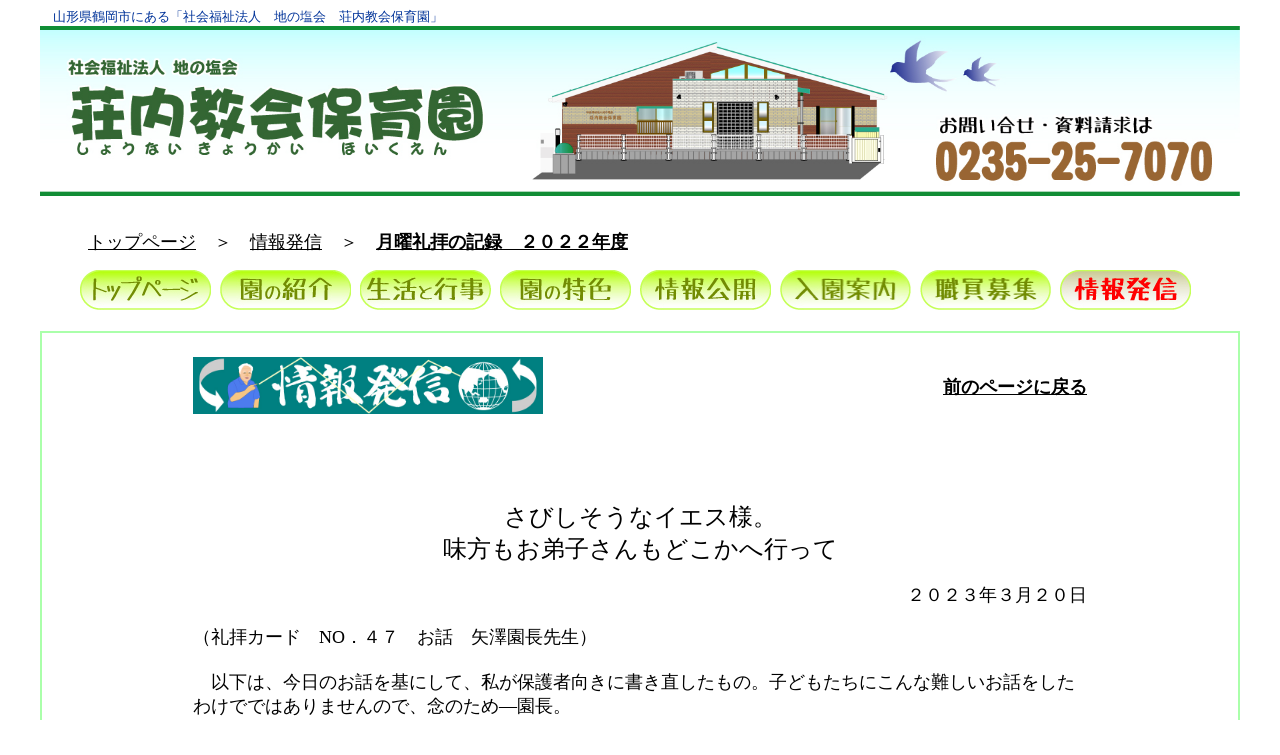

--- FILE ---
content_type: text/html
request_url: http://skh.tyo.ne.jp/reihai0447.html
body_size: 11452
content:
<!DOCTYPE html PUBLIC "-//W3C//DTD XHTML 1.0 Transitional//EN" "http://www.w3.org/TR/xhtml1/DTD/xhtml1-transitional.dtd">
<html xmlns="http://www.w3.org/1999/xhtml">

<head>
<script type="text/javascript">
if ((navigator.userAgent.indexOf('iPhone') > 0 && navigator.userAgent.indexOf('iPad') == -1) || navigator.userAgent.indexOf('iPod') > 0 || 
navigator.userAgent.indexOf('Android') > 0) {
location.replace('http://skh.tyo.ne.jp/sp/');;
}
</script>


<meta content="ja" http-equiv="Content-Language" />
<meta content="text/html; charset=utf-8" http-equiv="Content-Type" />
<title>「荘内教会保育園」　山形県鶴岡市にある「社会福祉法人　地の塩会　荘内教会保育園のページ</title>

<style type="text/css">
.auto-style1 {
	text-align: left;
}
.auto-style2 {
	color: #003399;
	font-size: small;
}
</style>
	<style type="text/css">
		#slideshow {
			position: relative;
			width:  480px;
			height: 360px;
		}
		#slideshow img {
			position: absolute;
			top:  0;
			left: 0;
			z-index: 8;
			opacity: 0.0;
		}
		#slideshow img.active {
			z-index: 10;
			opacity: 1.0;
		}
		#slideshow img.last-active {
			z-index: 9;
		}
	.auto-style3 {
		border-width: 0;
	}
	.auto-style4 {
		font-size: x-large;
	}
	.auto-style5 {
		font-size: large;
	}
	</style>
	<script type="text/javascript" src="https://ajax.googleapis.com/ajax/libs/jquery/1.12.4/jquery.min.js"></script>
	<script type="text/javascript">
			function slide() {
			var $active = $('#slideshow img.active');
			if ( $active.length == 0 ) $active = $('#slideshow img:last');
			var $next =  $active.next().length ? $active.next()
			    : $('#slideshow img:first');
			$active.addClass('last-active');
			$next.css({opacity: 0.0})
			    .addClass('active')
			    .animate({opacity: 1.0}, 3000, function() {
			        $active.removeClass('active last-active');
			    });
		}
		$(function() {
		    setInterval( "slide()", 6000 );
		});
		var myIMGno="04";
		myDate=(new Date()).getMonth()+1;
		if(myDate>=3 && myDate<6){
		myIMGno="01.jpg"; 
		}else if(myDate>=6 && myDate<9){
		myIMGno="02.jpg";
		}else if(myDate>=9 && myDate<12){
		myIMGno="03.jpg";
		}else if(myDate<3 || myDate>=12){
		myIMGno="04.jpg";
		}
	</script>
</head>

<body>
<center>

<table border="0" width="1200px" cellspacing="0" cellpadding="0" align="center"><tr><td>
<div class="auto-style1">
	<span class="auto-style2">　山形県鶴岡市にある「社会福祉法人　地の塩会　荘内教会保育園」</span><br /></div>
	<script type="text/javascript">
		myTime=(new Date()).getHours();
		if(myTime>=4 && myTime<11){
		myIMG="images/toplogo01.jpg"; 
		}else if(myTime>=11 && myTime<16){
		myIMG="images/toplogo02.jpg";
		}else if(myTime>=16 && myTime<19){
		myIMG="images/toplogo03.jpg";
		}else if(myTime<4 || myTime>=19){
		myIMG="images/toplogo04.jpg";
		}
		document.write("<center><img width='1200px' height='170px' alt='社会福祉法人地の塩会　荘内教会保育園' src='"+myIMG+"' /></center>");
	</script>
	<noscript><center><img width="1200px" height="170px" alt="社会福祉法人地の塩会　荘内教会保育園" src="images/toplogo01.jpg" /></center></noscript>
	<br>
	<p align="left">　　　<a href="index.html"><font size="4" color="black">トップページ</font></a><font size="4" color="black">　＞　<a href="yomimono.html"><font size="4" color="black">情報発信</font></a>　＞　<a href="reihai-2022.html"><font size="4" color="black"><strong>月曜礼拝の記録　２０２２年度</strong></font></a></p>	
	<table align="center" cellpadding="0" cellspacing="0" style="width:1120px">
		<tr>
			<td style="width:140px"><a href="index.html"><img alt="トップページ" height="40px" src="images/bt01.jpg" width="131px" border="0" /></a></td>
			<td style="width:140px"><a href="shokai.html"><img alt="園の紹介" height="40px" src="images/bt02.jpg" width="131px" border="0" /></td>
			<td style="width:140px"><a href="seikatsu.html"><img alt="園の行事や1日の生活について" height="40px" src="images/bt04.jpg" width="131px" border="0" /></td>
			<td style="width:140px"><a href="tokushoku.html"><img alt="幼児絵画展や海外交流について" height="40px" src="images/bt05.jpg" width="131px" border="0" /></td>
			<td style="width:140px"><a href="kokai.html"><img alt="情報公開" height="40px" src="images/bt06.jpg" width="131px" border="0" /></td>
			<td style="width:140px"><a href="nyuen.html"><img alt="入園案内やお問合せ" height="40px" src="images/bt07.jpg" width="131px" border="0" /></td>
			<td style="width:140px"><a href="boshu.html"><img alt="園職員の募集について" height="40px" src="images/bt08.jpg" width="131px" border="0" /></td>
			<td style="width:140px"><a href="yomimono.html"><img alt="園長・役員・職員の投稿記事等" height="40px" src="images/bt03r.jpg" width="131px" border="0" /></td>
		</tr>
	</table>
	<br>
	
	<table border="1" width="1200px" cellspacing="0" cellpadding="0" bordercolor="#AAFFAA"><tr><td align="center">
			<br>
		<table width="900px"><tr><td align="left">
			<img alt="情報発信" height="57" src="images/hassin.jpg" width="350px" style="float: left" class="auto-style3" /></a>
			<p align="right"><a href="yomimono.html" onclick="history.back();return(false);" onkeypress="if (event.keyCode!=10) return(true); else { history.back();return(false); }"><font size="4" color="black"><strong>前のページに戻る</strong></font></a></p> <br><br><br>
<br>
		
		
<center><span class="auto-style4">さびしそうなイエス様。<br>味方もお弟子さんもどこかへ行って</span><br></center>
<p align="right">２０２３年３月２０日</p>

			<span class="auto-style5">（礼拝カード　NO．４７　お話　矢澤園長先生）
			
<br><br>　以下は、今日のお話を基にして、私が保護者向きに書き直したもの。子どもたちにこんな難しいお話をしたわけでではありませんので、念のため―園長。

<br><br>★　向こうが悪い、相手の方が悪い、と私達はよく言います。また社会や教育や環境、さらには時代がよくない、とそれらを責めたりします。でもよく考えてみると、自分が悪いと思えてくることがよくあります。

<br><br>★　今日のカードの絵は、２０世紀の有名な画家ルオーの「苦しむキリスト」です。じっと見ていると、苦痛にゆがんだ表情に、深い悲しみが漂っている。今にも泣き出しそう、いやもうどれだけの涙を流していることか。周囲の人々のすべての悲しみを「海綿のように」吸い取ろうとしているのです。

<br><br>★　ルオーは初め、当時の社会の底辺で泣く娼婦やピエロや道化師などを描いて、冷たく不公平な社会を鋭く批判しました。「周囲が悪い」という考えからでした。でもやがて画風が変わり、きょうのような「受難のキリスト」を好んで描いた。人類の苦しみを自分が苦しむ。それらをしっかり受け止めて、みんなに代わって苦しむ。そうして人々を苦痛から解き放ってあげたい、と願ったのです。いわば我々人類の「大親」です。

<br><br>★　確かにイエス様はそういう人でした。弱く無力で、迷子のような人たちの味方でした。社会的偏見や病気や暗い運命に苦しむ人をどれだけ助けてあげたことでしょう。そして何より他人を責めることをしません。悪口を言いふらす人、ねたみやいばりんぼうでふくれ上がる意地悪な人も、見逃してあげました。考えなしで、「十字架につけろ」と狂い叫ぶ群衆にも、かえって同情しました。ひどい言葉でののしられても、ののしり返さず、すべてを耐え忍んでいました。そうして（逃げることもできたのに）十字架につけられてしまった。その木の上で、苦痛にゆがみながら、「神よ、人間たちをおゆるしください。自分がなにをしているのか、さっぱり分らないでいるのですから」、と叫んだと聖書に記されています。まさにルオーの絵が示すとおりです。

<br><br>★　さあ、みなさん、私達にはそんなイエス様がついているんです。苦しい時、さびしい時、誰にもいえない悩みの時、心を開いてイエス様に訴えてみましょう。必ず楽にしてくださる、私達の苦しみをすべて吸い取ってくださるのですから。

<br><br>★　震災やコロナで亡くなった人や、なお苦しむ人たちのことも、必ずよくしてくださるに違いありません。

<p align="right"></p>

	</td></tr></table>
	</td></tr></table><br>
	<br><a href="yomimono.html" onclick="history.back();return(false);" onkeypress="if (event.keyCode!=10) return(true); else { history.back();return(false); }"><font size="4" color="black"><strong>前のページに戻る</strong></font></a><br>
	<br>
	<img alt="" height="32px" width="600px" src="images/line.jpg" /><img alt="" height="32px" width="600px" src="images/line.jpg" />					
	<br><br>
	<table style="width:1200px;border:0;" cellspacing="0" cellpadding="0">
		<tr><td style="width:200px;background-color:teal" align="center" valign="top">
			<img alt="園長" height="255px" src="images/encho.jpg" width="200px" /></td>		
		    <td style="position:relative;width:450px;background-color:teal;" align="center" valign="top">
		    	<iframe frameborder="0" scrolling="no" src="osusume.html" width="440px" height="245px" ></iframe>
			</td>
			<td style="width:550px" align="center">
				<table style="width:440px;">
					<tr>
						<td align="center"><br>
							<font size="2" color="#444444">社会福祉法人　地の塩会<br>理事長　矢澤俊彦<br></font>
							<font size="5" color="#444444">荘内教会保育園<br></font>
							<font size="3" color="#444444">園長　齋藤安希子<br></font>
							<font size="3" color="#444444">997-0034 山形県鶴岡市本町３丁目５－３６<br></font>
							<font size="4" color="#444444">電話／FAX　0235-25-7070<br></font>
							<font size="4" color="#444444">ホームページ　<a href="http://skh.tyo.ne.jp/">
							<font size="3" color="#444444">http://skh.tyo.ne.jp/</font></a></td>
					</tr>
				</table>
				<br><font size="2" color="#555555">
				リンクフリーです。文書・写真・図版等のコピー・二次利用はご遠慮願います。</font><br>
				<font size="1" color="#555555">Copyright(C)2018-2025　</font>
				<a href="http://skh.tyo.ne.jp/"><font size="1" color="#555555">Chi no 
				Siokai Shonai Kyokai Hoikuen</font>
				</a><font size="1" color="#555555"> and </font><a href="http://www.tyo.ne.jp/"><font color="#555555" size="1">
				T.Y.Office Inc.</font></a><font color="#555555" size="1"> All Rights Reserved</font>
			</td>
		</tr>
	</table>
	<br><img alt="" height="32px" width="600px" src="images/line.jpg" /><img alt="" height="32px" width="600px" src="images/line.jpg" />	

</td></tr></table>
</center>
</body>

</html>


--- FILE ---
content_type: text/html
request_url: http://skh.tyo.ne.jp/osusume.html
body_size: 1101
content:
<html>
<head>
<style type="text/css">
a { text-decoration: none; }
</style>
</head>
<body bgcolor="teal" leftmargin="0" topmargin="0" rightmargin="0" bottommargin="0">
    <table border="0"><tr><td width="435px" height="235px" valign="middle" colspan="0" rowspan="0">
	    <p align="center"><font size="4" color="white">矢澤理事長のおすすめ</font></p>
　　    <a href="yotei.asp" target="_top"><font size="4" color="white">☆行事予定表</font></a><br>
　　    <a href="map.html" target="_top"><font size="4" color="white">☆当園までのアクセスマップ</font></a><br>
　　    <a href="toi.html" target="_top"><font size="4" color="white">☆ご質問、ご相談はこちら</font></a><br>
　　    <a href="yomimono.html" target="_top"><font size="4" color="white">☆園長はじめ役員、職員の投稿記事・読み物</font></a><br>
　　    <a href="http://shonai-kyokai.tyo.ne.jp/" target="_top"><font size="4" color="white">☆日本キリスト教団　荘内教会のホームページ</font></a><br>

	</td></tr></table>
</body></html>